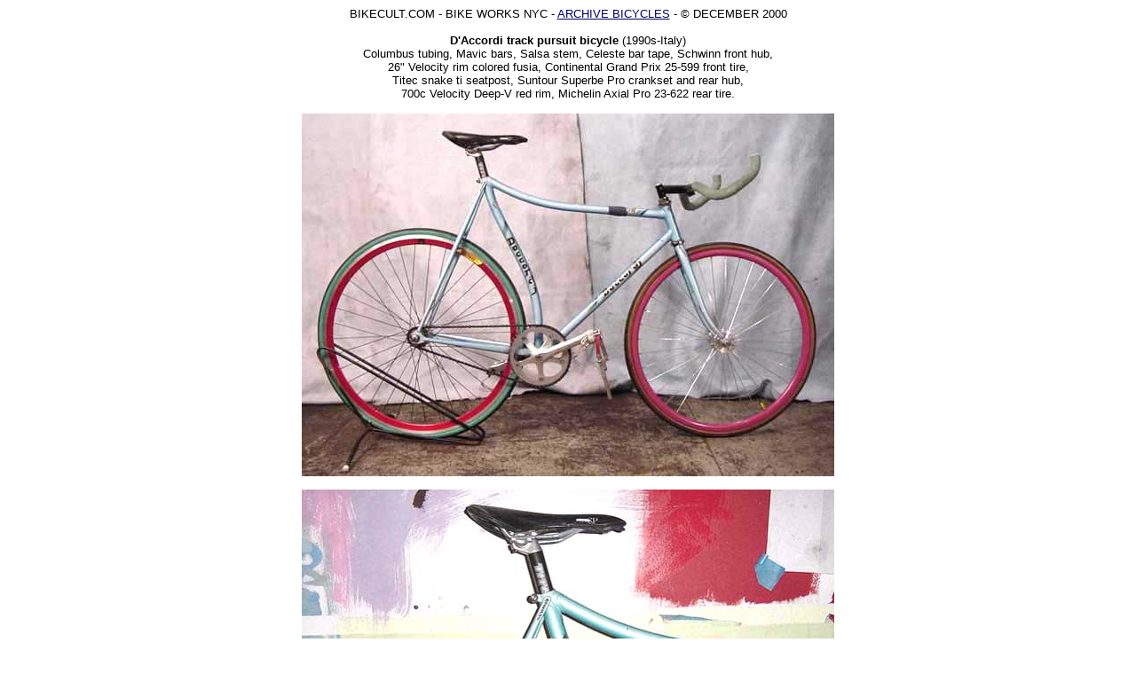

--- FILE ---
content_type: text/html
request_url: http://bikecult.com/works/archive/00bicycles/daccordiTTDO.html
body_size: 602
content:
<!DOCTYPE HTML PUBLIC "-//W3C//DTD HTML 4.0 Transitional//EN">
<html>
<head>
	<title>bikecult/bikeworks nyc/archive bicycles/d'accordi track time trial</title>
</head>
<body bgcolor="#ffffff" text="#000000" alink="#000066" link="#000066" vlink="#000066">
<div align="center">
<font face="Arial, Helvetica, sans serif" size="2">
BIKECULT.COM - BIKE WORKS NYC - <a href="../../archive.html">ARCHIVE BICYCLES</a> - &copy; DECEMBER 2000<br><br>
<font face="Arial, Helvetica, sans serif" size="2">
<b>D'Accordi track pursuit bicycle</b> (1990s-Italy) <br>
Columbus tubing, Mavic bars, Salsa stem, Celeste bar tape, Schwinn front hub, <br>
26" Velocity rim colored fusia, Continental Grand Prix 25-599 front tire,<br> 
Titec snake ti seatpost, Suntour Superbe Pro crankset and rear hub, <br>
700c Velocity Deep-V red rim, Michelin Axial Pro 23-622 rear tire.<br><br>
<img src="daccordiTTDOrs.jpg" border="0"><br><br>
<img src="daccordiTTDOsa.jpg" border="0"><br><br>
</div>
</body>
</html>

